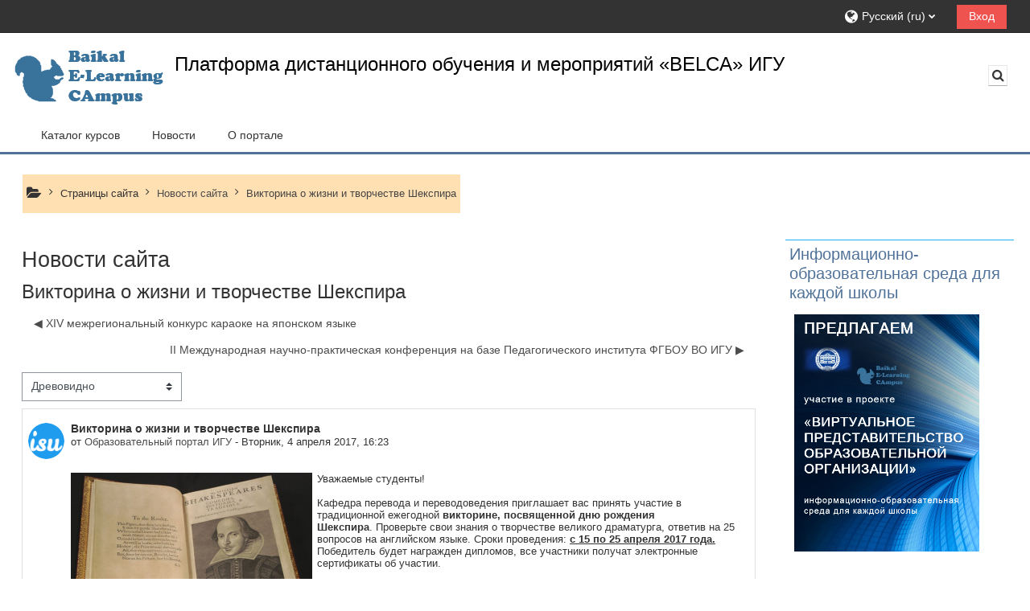

--- FILE ---
content_type: text/html; charset=utf-8
request_url: https://belca.isu.ru/mod/forum/discuss.php?d=276
body_size: 13189
content:
<!DOCTYPE html>
<html  dir="ltr" lang="ru" xml:lang="ru">
<head>
    <title>BELCA: Викторина о жизни и творчестве Шекспира</title>
    <link rel="icon" href="https://belca.isu.ru/pluginfile.php/1/theme_adaptable/favicon/1759820909/favicon.ico" />

<meta http-equiv="Content-Type" content="text/html; charset=utf-8" />
<meta name="keywords" content="moodle, BELCA: Викторина о жизни и творчестве Шекспира" />
<link rel="stylesheet" type="text/css" href="https://belca.isu.ru/theme/yui_combo.php?rollup/3.17.2/yui-moodlesimple-min.css" /><script id="firstthemesheet" type="text/css">/** Required in order to fix style inclusion problems in IE with YUI **/</script><link rel="stylesheet" type="text/css" href="https://belca.isu.ru/theme/styles.php/adaptable/1759820909_1/all" />
<link rel="stylesheet" type="text/css" href="https://belca.isu.ru/blocks/accessibility/userstyles.php?instance_id=86581" />
<script>
//<![CDATA[
var M = {}; M.yui = {};
M.pageloadstarttime = new Date();
M.cfg = {"wwwroot":"https:\/\/belca.isu.ru","homeurl":{},"sesskey":"BCA4DfNVoQ","sessiontimeout":"28800","sessiontimeoutwarning":"1200","themerev":"1759820909","slasharguments":1,"theme":"adaptable","iconsystemmodule":"core\/icon_system_fontawesome","jsrev":"1759820909","admin":"admin","svgicons":true,"usertimezone":"\u0410\u0437\u0438\u044f\/\u0418\u0440\u043a\u0443\u0442\u0441\u043a","courseId":1,"courseContextId":2,"contextid":24,"contextInstanceId":1,"langrev":-1,"templaterev":"1759820909"};var yui1ConfigFn = function(me) {if(/-skin|reset|fonts|grids|base/.test(me.name)){me.type='css';me.path=me.path.replace(/\.js/,'.css');me.path=me.path.replace(/\/yui2-skin/,'/assets/skins/sam/yui2-skin')}};
var yui2ConfigFn = function(me) {var parts=me.name.replace(/^moodle-/,'').split('-'),component=parts.shift(),module=parts[0],min='-min';if(/-(skin|core)$/.test(me.name)){parts.pop();me.type='css';min=''}
if(module){var filename=parts.join('-');me.path=component+'/'+module+'/'+filename+min+'.'+me.type}else{me.path=component+'/'+component+'.'+me.type}};
YUI_config = {"debug":false,"base":"https:\/\/belca.isu.ru\/lib\/yuilib\/3.17.2\/","comboBase":"https:\/\/belca.isu.ru\/theme\/yui_combo.php?","combine":true,"filter":null,"insertBefore":"firstthemesheet","groups":{"yui2":{"base":"https:\/\/belca.isu.ru\/lib\/yuilib\/2in3\/2.9.0\/build\/","comboBase":"https:\/\/belca.isu.ru\/theme\/yui_combo.php?","combine":true,"ext":false,"root":"2in3\/2.9.0\/build\/","patterns":{"yui2-":{"group":"yui2","configFn":yui1ConfigFn}}},"moodle":{"name":"moodle","base":"https:\/\/belca.isu.ru\/theme\/yui_combo.php?m\/1759820909\/","combine":true,"comboBase":"https:\/\/belca.isu.ru\/theme\/yui_combo.php?","ext":false,"root":"m\/1759820909\/","patterns":{"moodle-":{"group":"moodle","configFn":yui2ConfigFn}},"filter":null,"modules":{"moodle-core-popuphelp":{"requires":["moodle-core-tooltip"]},"moodle-core-tooltip":{"requires":["base","node","io-base","moodle-core-notification-dialogue","json-parse","widget-position","widget-position-align","event-outside","cache-base"]},"moodle-core-blocks":{"requires":["base","node","io","dom","dd","dd-scroll","moodle-core-dragdrop","moodle-core-notification"]},"moodle-core-dragdrop":{"requires":["base","node","io","dom","dd","event-key","event-focus","moodle-core-notification"]},"moodle-core-lockscroll":{"requires":["plugin","base-build"]},"moodle-core-notification":{"requires":["moodle-core-notification-dialogue","moodle-core-notification-alert","moodle-core-notification-confirm","moodle-core-notification-exception","moodle-core-notification-ajaxexception"]},"moodle-core-notification-dialogue":{"requires":["base","node","panel","escape","event-key","dd-plugin","moodle-core-widget-focusafterclose","moodle-core-lockscroll"]},"moodle-core-notification-alert":{"requires":["moodle-core-notification-dialogue"]},"moodle-core-notification-confirm":{"requires":["moodle-core-notification-dialogue"]},"moodle-core-notification-exception":{"requires":["moodle-core-notification-dialogue"]},"moodle-core-notification-ajaxexception":{"requires":["moodle-core-notification-dialogue"]},"moodle-core-maintenancemodetimer":{"requires":["base","node"]},"moodle-core-chooserdialogue":{"requires":["base","panel","moodle-core-notification"]},"moodle-core-languninstallconfirm":{"requires":["base","node","moodle-core-notification-confirm","moodle-core-notification-alert"]},"moodle-core-formchangechecker":{"requires":["base","event-focus","moodle-core-event"]},"moodle-core-actionmenu":{"requires":["base","event","node-event-simulate"]},"moodle-core-handlebars":{"condition":{"trigger":"handlebars","when":"after"}},"moodle-core-event":{"requires":["event-custom"]},"moodle-core_availability-form":{"requires":["base","node","event","event-delegate","panel","moodle-core-notification-dialogue","json"]},"moodle-backup-backupselectall":{"requires":["node","event","node-event-simulate","anim"]},"moodle-backup-confirmcancel":{"requires":["node","node-event-simulate","moodle-core-notification-confirm"]},"moodle-course-management":{"requires":["base","node","io-base","moodle-core-notification-exception","json-parse","dd-constrain","dd-proxy","dd-drop","dd-delegate","node-event-delegate"]},"moodle-course-categoryexpander":{"requires":["node","event-key"]},"moodle-course-dragdrop":{"requires":["base","node","io","dom","dd","dd-scroll","moodle-core-dragdrop","moodle-core-notification","moodle-course-coursebase","moodle-course-util"]},"moodle-course-util":{"requires":["node"],"use":["moodle-course-util-base"],"submodules":{"moodle-course-util-base":{},"moodle-course-util-section":{"requires":["node","moodle-course-util-base"]},"moodle-course-util-cm":{"requires":["node","moodle-course-util-base"]}}},"moodle-form-passwordunmask":{"requires":[]},"moodle-form-dateselector":{"requires":["base","node","overlay","calendar"]},"moodle-form-shortforms":{"requires":["node","base","selector-css3","moodle-core-event"]},"moodle-question-chooser":{"requires":["moodle-core-chooserdialogue"]},"moodle-question-preview":{"requires":["base","dom","event-delegate","event-key","core_question_engine"]},"moodle-question-searchform":{"requires":["base","node"]},"moodle-availability_completion-form":{"requires":["base","node","event","moodle-core_availability-form"]},"moodle-availability_date-form":{"requires":["base","node","event","io","moodle-core_availability-form"]},"moodle-availability_examus2-form":{"requires":["base","node","event","moodle-core_availability-form"]},"moodle-availability_grade-form":{"requires":["base","node","event","moodle-core_availability-form"]},"moodle-availability_group-form":{"requires":["base","node","event","moodle-core_availability-form"]},"moodle-availability_grouping-form":{"requires":["base","node","event","moodle-core_availability-form"]},"moodle-availability_profile-form":{"requires":["base","node","event","moodle-core_availability-form"]},"moodle-mod_assign-history":{"requires":["node","transition"]},"moodle-mod_attendance-groupfilter":{"requires":["base","node"]},"moodle-mod_customcert-rearrange":{"requires":["dd-delegate","dd-drag"]},"moodle-mod_mediagallery-base":{"requires":["base","node","selector-css3","dd-constrain","dd-proxy","dd-drop","dd-plugin","moodle-core-notification","event"]},"moodle-mod_mediagallery-mediabox":{"requires":["base","node","selector-css3"]},"moodle-mod_quiz-dragdrop":{"requires":["base","node","io","dom","dd","dd-scroll","moodle-core-dragdrop","moodle-core-notification","moodle-mod_quiz-quizbase","moodle-mod_quiz-util-base","moodle-mod_quiz-util-page","moodle-mod_quiz-util-slot","moodle-course-util"]},"moodle-mod_quiz-questionchooser":{"requires":["moodle-core-chooserdialogue","moodle-mod_quiz-util","querystring-parse"]},"moodle-mod_quiz-toolboxes":{"requires":["base","node","event","event-key","io","moodle-mod_quiz-quizbase","moodle-mod_quiz-util-slot","moodle-core-notification-ajaxexception"]},"moodle-mod_quiz-modform":{"requires":["base","node","event"]},"moodle-mod_quiz-quizbase":{"requires":["base","node"]},"moodle-mod_quiz-autosave":{"requires":["base","node","event","event-valuechange","node-event-delegate","io-form"]},"moodle-mod_quiz-util":{"requires":["node","moodle-core-actionmenu"],"use":["moodle-mod_quiz-util-base"],"submodules":{"moodle-mod_quiz-util-base":{},"moodle-mod_quiz-util-slot":{"requires":["node","moodle-mod_quiz-util-base"]},"moodle-mod_quiz-util-page":{"requires":["node","moodle-mod_quiz-util-base"]}}},"moodle-message_airnotifier-toolboxes":{"requires":["base","node","io"]},"moodle-filter_glossary-autolinker":{"requires":["base","node","io-base","json-parse","event-delegate","overlay","moodle-core-event","moodle-core-notification-alert","moodle-core-notification-exception","moodle-core-notification-ajaxexception"]},"moodle-filter_mathjaxloader-loader":{"requires":["moodle-core-event"]},"moodle-editor_atto-rangy":{"requires":[]},"moodle-editor_atto-editor":{"requires":["node","transition","io","overlay","escape","event","event-simulate","event-custom","node-event-html5","node-event-simulate","yui-throttle","moodle-core-notification-dialogue","moodle-core-notification-confirm","moodle-editor_atto-rangy","handlebars","timers","querystring-stringify"]},"moodle-editor_atto-plugin":{"requires":["node","base","escape","event","event-outside","handlebars","event-custom","timers","moodle-editor_atto-menu"]},"moodle-editor_atto-menu":{"requires":["moodle-core-notification-dialogue","node","event","event-custom"]},"moodle-report_eventlist-eventfilter":{"requires":["base","event","node","node-event-delegate","datatable","autocomplete","autocomplete-filters"]},"moodle-report_loglive-fetchlogs":{"requires":["base","event","node","io","node-event-delegate"]},"moodle-gradereport_history-userselector":{"requires":["escape","event-delegate","event-key","handlebars","io-base","json-parse","moodle-core-notification-dialogue"]},"moodle-qbank_editquestion-chooser":{"requires":["moodle-core-chooserdialogue"]},"moodle-tool_capability-search":{"requires":["base","node"]},"moodle-tool_lp-dragdrop-reorder":{"requires":["moodle-core-dragdrop"]},"moodle-tool_monitor-dropdown":{"requires":["base","event","node"]},"moodle-assignfeedback_editpdf-editor":{"requires":["base","event","node","io","graphics","json","event-move","event-resize","transition","querystring-stringify-simple","moodle-core-notification-dialog","moodle-core-notification-alert","moodle-core-notification-warning","moodle-core-notification-exception","moodle-core-notification-ajaxexception"]},"moodle-atto_accessibilitychecker-button":{"requires":["color-base","moodle-editor_atto-plugin"]},"moodle-atto_accessibilityhelper-button":{"requires":["moodle-editor_atto-plugin"]},"moodle-atto_align-button":{"requires":["moodle-editor_atto-plugin"]},"moodle-atto_bold-button":{"requires":["moodle-editor_atto-plugin"]},"moodle-atto_c4l-button":{"requires":["moodle-editor_atto-plugin"]},"moodle-atto_charmap-button":{"requires":["moodle-editor_atto-plugin"]},"moodle-atto_clear-button":{"requires":["moodle-editor_atto-plugin"]},"moodle-atto_collapse-button":{"requires":["moodle-editor_atto-plugin"]},"moodle-atto_emojipicker-button":{"requires":["moodle-editor_atto-plugin"]},"moodle-atto_emoticon-button":{"requires":["moodle-editor_atto-plugin"]},"moodle-atto_equation-button":{"requires":["moodle-editor_atto-plugin","moodle-core-event","io","event-valuechange","tabview","array-extras"]},"moodle-atto_filedragdrop-button":{"requires":["moodle-editor_atto-plugin"]},"moodle-atto_fullscreen-button":{"requires":["event-resize","moodle-editor_atto-plugin"]},"moodle-atto_h5p-button":{"requires":["moodle-editor_atto-plugin"]},"moodle-atto_html-beautify":{},"moodle-atto_html-codemirror":{"requires":["moodle-atto_html-codemirror-skin"]},"moodle-atto_html-button":{"requires":["promise","moodle-editor_atto-plugin","moodle-atto_html-beautify","moodle-atto_html-codemirror","event-valuechange"]},"moodle-atto_image-button":{"requires":["moodle-editor_atto-plugin"]},"moodle-atto_indent-button":{"requires":["moodle-editor_atto-plugin"]},"moodle-atto_italic-button":{"requires":["moodle-editor_atto-plugin"]},"moodle-atto_link-button":{"requires":["moodle-editor_atto-plugin"]},"moodle-atto_managefiles-usedfiles":{"requires":["node","escape"]},"moodle-atto_managefiles-button":{"requires":["moodle-editor_atto-plugin"]},"moodle-atto_media-button":{"requires":["moodle-editor_atto-plugin","moodle-form-shortforms"]},"moodle-atto_noautolink-button":{"requires":["moodle-editor_atto-plugin"]},"moodle-atto_orderedlist-button":{"requires":["moodle-editor_atto-plugin"]},"moodle-atto_recordrtc-recording":{"requires":["moodle-atto_recordrtc-button"]},"moodle-atto_recordrtc-button":{"requires":["moodle-editor_atto-plugin","moodle-atto_recordrtc-recording"]},"moodle-atto_rtl-button":{"requires":["moodle-editor_atto-plugin"]},"moodle-atto_strike-button":{"requires":["moodle-editor_atto-plugin"]},"moodle-atto_subscript-button":{"requires":["moodle-editor_atto-plugin"]},"moodle-atto_superscript-button":{"requires":["moodle-editor_atto-plugin"]},"moodle-atto_table-button":{"requires":["moodle-editor_atto-plugin","moodle-editor_atto-menu","event","event-valuechange"]},"moodle-atto_title-button":{"requires":["moodle-editor_atto-plugin"]},"moodle-atto_underline-button":{"requires":["moodle-editor_atto-plugin"]},"moodle-atto_undo-button":{"requires":["moodle-editor_atto-plugin"]},"moodle-atto_unorderedlist-button":{"requires":["moodle-editor_atto-plugin"]}}},"gallery":{"name":"gallery","base":"https:\/\/belca.isu.ru\/lib\/yuilib\/gallery\/","combine":true,"comboBase":"https:\/\/belca.isu.ru\/theme\/yui_combo.php?","ext":false,"root":"gallery\/1759820909\/","patterns":{"gallery-":{"group":"gallery"}}}},"modules":{"core_filepicker":{"name":"core_filepicker","fullpath":"https:\/\/belca.isu.ru\/lib\/javascript.php\/1759820909\/repository\/filepicker.js","requires":["base","node","node-event-simulate","json","async-queue","io-base","io-upload-iframe","io-form","yui2-treeview","panel","cookie","datatable","datatable-sort","resize-plugin","dd-plugin","escape","moodle-core_filepicker","moodle-core-notification-dialogue"]},"core_comment":{"name":"core_comment","fullpath":"https:\/\/belca.isu.ru\/lib\/javascript.php\/1759820909\/comment\/comment.js","requires":["base","io-base","node","json","yui2-animation","overlay","escape"]}}};
M.yui.loader = {modules: {}};

//]]>
</script>

<script src="https://code.jquery.com/jquery-3.6.1.min.js"></script>

<!-- Yandex.Metrika counter -->
<script type="text/javascript" >
   (function(m,e,t,r,i,k,a){m[i]=m[i]||function(){(m[i].a=m[i].a||[]).push(arguments)};
   var z = null;m[i].l=1*new Date();
   for (var j = 0; j < document.scripts.length; j++) {if (document.scripts[j].src === r) { return; }}
   k=e.createElement(t),a=e.getElementsByTagName(t)[0],k.async=1,k.src=r,a.parentNode.insertBefore(k,a)})
   (window, document, "script", "https://mc.yandex.ru/metrika/tag.js", "ym");

   ym(52804441, "init", {
        clickmap:true,
        trackLinks:true,
        accurateTrackBounce:true
   });
</script>
<noscript><div><img src="https://mc.yandex.ru/watch/52804441" style="position:absolute; left:-9999px;" alt="" /></div></noscript>
<!-- /Yandex.Metrika counter -->

    <!-- CSS print media -->
    <meta name="viewport" content="width=device-width, initial-scale=1.0">

    <!-- Twitter Card data -->
    <meta name="twitter:card" value="summary">
    <meta name="twitter:site" value="Платформа дистанционного обучения и мероприятий «BELCA» ИГУ" />
    <meta name="twitter:title" value="BELCA: Викторина о жизни и творчестве Шекспира" />

    <!-- Open Graph data -->
    <meta property="og:title" content="BELCA: Викторина о жизни и творчестве Шекспира" />
    <meta property="og:type" content="website" />
    <meta property="og:url" content="" />
    <meta name="og:site_name" value="Платформа дистанционного обучения и мероприятий «BELCA» ИГУ" />

    <!-- Chrome, Firefox OS and Opera on Android topbar color -->
    <meta name="theme-color" content="#507299" />

    <!-- Windows Phone topbar color -->
    <meta name="msapplication-navbutton-color" content="#507299" />

    <!-- iOS Safari topbar color -->
    <meta name="apple-mobile-web-app-status-bar-style" content="#507299" />

    </head>
<body  id="page-mod-forum-discuss" class="format-site  path-mod path-mod-forum chrome dir-ltr lang-ru yui-skin-sam yui3-skin-sam belca-isu-ru pagelayout-incourse course-1 context-24 cmid-1 notloggedin theme_adaptable two-column  header-style1 has-page-header  nomobilenavigation">

<div>
    <a class="sr-only sr-only-focusable" href="#maincontent">Перейти к основному содержанию</a>
</div><script src="https://belca.isu.ru/lib/javascript.php/1759820909/lib/polyfills/polyfill.js"></script>
<script src="https://belca.isu.ru/theme/yui_combo.php?rollup/3.17.2/yui-moodlesimple-min.js"></script><script src="https://belca.isu.ru/theme/jquery.php/core/jquery-3.6.0.min.js"></script>
<script src="https://belca.isu.ru/theme/jquery.php/theme_adaptable/pace-min.js"></script>
<script src="https://belca.isu.ru/theme/jquery.php/theme_adaptable/jquery-flexslider-min.js"></script>
<script src="https://belca.isu.ru/theme/jquery.php/theme_adaptable/tickerme.js"></script>
<script src="https://belca.isu.ru/theme/jquery.php/theme_adaptable/jquery-easing-min.js"></script>
<script src="https://belca.isu.ru/theme/jquery.php/theme_adaptable/adaptable_v2_1_1_2.js"></script>
<script src="https://belca.isu.ru/lib/javascript.php/1759820909/lib/javascript-static.js"></script>
<script>
//<![CDATA[
document.body.className += ' jsenabled';
//]]>
</script>


<script>
const find = document.getElementById('page-mod-quiz-attempt')
if(find) {
document.ondragstart = test;
document.onselectstart = test;
document.oncontextmenu = test;
function test(){return false}
}
</script>
<div id="page-wrapper">
    <div id="page" class="fullin   standard">
    <header id="adaptable-page-header-wrapper">
    <div id="header1" class="above-header stickything">
        <div class="container">
            <nav class="navbar navbar-expand btco-hover-menu">
                <div id="adaptable-page-header-nav-drawer" data-region="drawer-toggle" class="d-lg-none mr-3">
                    <button id="drawer" aria-expanded="false" aria-controls="nav-drawer" type="button" class="nav-link float-sm-left mr-1" data-side="left">
                        <i class="fa fa-bars fa-fw" aria-hidden="true"></i>
                        <span class="sr-only">Боковая панель</span>
                    </button>
                </div>

                <div class="collapse navbar-collapse">
                <div class="my-auto m-1"></div>
                    <ul class="navbar-nav ml-auto my-auto">

                        <li class="nav-item navbarsearchsocial mx-md-1 my-auto d-md-block d-lg-none my-auto">
                            <div id="searchinput-navbar-6976ed7f82a476976ed7f7d0d03" class="simplesearchform">
    <div class="collapse" id="searchform-navbar">
        <form autocomplete="off" action="https://belca.isu.ru/course/search.php" method="get" accept-charset="utf-8" class="mform form-inline searchform-navbar">
                <input type="hidden" name="context" value="24">
            <div class="input-group">
                <label for="searchinput-6976ed7f82a476976ed7f7d0d03">
                    <span class="sr-only">Поиск курса</span>
                </label>
                    <input type="text"
                       id="searchinput-6976ed7f82a476976ed7f7d0d03"
                       class="form-control withclear"
                       placeholder="Поиск курса"
                       aria-label="Поиск курса"
                       name="q"
                       data-region="input"
                       autocomplete="off"
                    >
                    <a class="btn btn-close"
                        data-action="closesearch"
                        data-toggle="collapse"
                        href="#searchform-navbar"
                        role="button"
                    >
                        <i class="icon fa fa-times fa-fw " aria-hidden="true"  ></i>
                        <span class="sr-only">Закрыть</span>
                    </a>
                <div class="input-group-append">
                    <button type="submit" class="btn btn-submit" data-action="submit">
                        <i class="icon fa fa-search fa-fw " aria-hidden="true"  ></i>
                        <span class="sr-only">Поиск курса</span>
                    </button>
                </div>
            </div>
        </form>
    </div>
    <a
        class="btn btn-open rounded-0 nav-link"
        data-toggle="collapse"
        data-action="opensearch"
        href="#searchform-navbar"
        role="button"
        aria-expanded="false"
        aria-controls="searchform-navbar"
        title="Изменить данные поисковой строки"
    >
        <i class="icon fa fa-search fa-fw " aria-hidden="true"  ></i>
        <span class="sr-only">Изменить данные поисковой строки</span>
    </a>
</div>
                        </li>

                        <li id="nav-popover-container" class="my-auto mx-md-1 d-flex"></li>

                        <li class="nav-item dropdown ml-2 my-auto"><li class="nav-item dropdown my-auto"><a href="https://belca.isu.ru/mod/forum/discuss.php?d=276" class="nav-link dropdown-toggle my-auto" role="button" id="langmenu0" aria-haspopup="true" aria-expanded="false" aria-controls="dropdownlangmenu0" data-target="https://belca.isu.ru/mod/forum/discuss.php?d=276" data-toggle="dropdown" title="Язык"><i class="fa fa-globe fa-lg"></i><span class="langdesc">Русский ‎(ru)‎</span></a><ul role="menu" class="dropdown-menu" id="dropdownlangmenu0" aria-labelledby="langmenu0"><li><a title="Русский ‎(ru)‎" class="dropdown-item" href="https://belca.isu.ru/mod/forum/discuss.php?d=276&amp;lang=ru">Русский ‎(ru)‎</a></li><li><a title="English ‎(en)‎" class="dropdown-item" href="https://belca.isu.ru/mod/forum/discuss.php?d=276&amp;lang=en">English ‎(en)‎</a></li><li><a title="简体中文 ‎(zh_cn)‎" class="dropdown-item" href="https://belca.isu.ru/mod/forum/discuss.php?d=276&amp;lang=zh_cn">简体中文 ‎(zh_cn)‎</a></li></ul></li></li>

                        

                        <li class="nav-item"><a class="btn-login d-inline-block" href="https://belca.isu.ru/login/index.php">Вход</a></li>
                    </ul>
                </div>
            </nav>
        </div>
    </div>

    <div id="page-header" class="container d-none d-lg-block">
        <div class="row d-flex justify-content-start align-items-center h-100 ">
            <div class="col-lg-8 p-0">
                <div class="bd-highlight">
                    <div class="pb-2 pr-3 pt-2 bd-highlight d-none d-lg-inline-block"><img src=//belca.isu.ru/pluginfile.php/1/theme_adaptable/logo/1759820909/BELCA-logo-200.png id="logo" alt="Логотип"></div>
                    <div id="sitetitle" class="bd-highlight d-none d-lg-inline-block"><h1>Платформа дистанционного обучения и мероприятий «BELCA» ИГУ</h1></div>
                </div>
                <div id="course-header">
                    
                </div>
            </div>
            <div class="col-lg-4">
                    <div class="headersearch pagelayoutoriginal d-none d-lg-block float-right">
    <div id="searchinput-navbar-6976ed7f8375b6976ed7f7d0d04" class="simplesearchform">
    <div class="collapse" id="searchform-navbar">
        <form autocomplete="off" action="https://belca.isu.ru/course/search.php" method="get" accept-charset="utf-8" class="mform form-inline searchform-navbar">
                <input type="hidden" name="context" value="24">
            <div class="input-group">
                <label for="searchinput-6976ed7f8375b6976ed7f7d0d04">
                    <span class="sr-only">Поиск курса</span>
                </label>
                    <input type="text"
                       id="searchinput-6976ed7f8375b6976ed7f7d0d04"
                       class="form-control withclear"
                       placeholder="Поиск курса"
                       aria-label="Поиск курса"
                       name="q"
                       data-region="input"
                       autocomplete="off"
                    >
                    <a class="btn btn-close"
                        data-action="closesearch"
                        data-toggle="collapse"
                        href="#searchform-navbar"
                        role="button"
                    >
                        <i class="icon fa fa-times fa-fw " aria-hidden="true"  ></i>
                        <span class="sr-only">Закрыть</span>
                    </a>
                <div class="input-group-append">
                    <button type="submit" class="btn btn-submit" data-action="submit">
                        <i class="icon fa fa-search fa-fw " aria-hidden="true"  ></i>
                        <span class="sr-only">Поиск курса</span>
                    </button>
                </div>
            </div>
        </form>
    </div>
    <a
        class="btn btn-open rounded-0 nav-link"
        data-toggle="collapse"
        data-action="opensearch"
        href="#searchform-navbar"
        role="button"
        aria-expanded="false"
        aria-controls="searchform-navbar"
        title="Изменить данные поисковой строки"
    >
        <i class="icon fa fa-search fa-fw " aria-hidden="true"  ></i>
        <span class="sr-only">Изменить данные поисковой строки</span>
    </a>
</div>
</div>
            </div>

        </div>
    </div>

        <div id="nav-drawer" data-region="drawer" class="d-print-none moodle-has-zindex closed" aria-hidden="true" tabindex="-1">
            <div id="nav-drawer-inner">
                <nav class="list-group">
                    <ul class="list-unstyled components">
                        
                        <li>
                            <li class="m-l-0"><a class="list-group-item list-group-item-action" href="https://belca.isu.ru/course/index.php" data-key="" data-isexpandable="0" data-indent="0" data-showdivider="0" data-type="1" data-nodetype="1"data-collapse="0" data-forceopen="1" data-isactive="1" data-hidden="0" data-preceedwithhr="0" data-parent-key="custom-menu-drawer"><div class="m-l-0">Каталог курсов</div></a></li><li class="m-l-0"><a class="list-group-item list-group-item-action" href="https://belca.isu.ru/mod/forum/view.php?id=1" data-key="" data-isexpandable="0" data-indent="0" data-showdivider="0" data-type="1" data-nodetype="1"data-collapse="0" data-forceopen="1" data-isactive="1" data-hidden="0" data-preceedwithhr="0" data-parent-key="custom-menu-drawer"><div class="m-l-0">Новости</div></a></li><li class="m-l-0"><a href="#custom-menu-drawer1" class="list-group-item dropdown-toggle" aria-haspopup="true" data-target="#" data-toggle="collapse">О портале</a><ul class="collapse" id="custom-menu-drawer1"><li class="m-l-1"><a class="list-group-item list-group-item-action" href="https://belca.isu.ru/mod/page/view.php?id=2" data-key="" data-isexpandable="0" data-indent="1" data-showdivider="0" data-type="1" data-nodetype="1"data-collapse="0" data-forceopen="1" data-isactive="1" data-hidden="0" data-preceedwithhr="0" data-parent-key="custom-menu-drawer1"><div class="m-l-1"> О ВУЗе</div></a></li><li class="m-l-1"><a class="list-group-item list-group-item-action" href="https://belca.isu.ru/mod/page/view.php?id=3" data-key="" data-isexpandable="0" data-indent="1" data-showdivider="0" data-type="1" data-nodetype="1"data-collapse="0" data-forceopen="1" data-isactive="1" data-hidden="0" data-preceedwithhr="0" data-parent-key="custom-menu-drawer1"><div class="m-l-1"> Об отделе</div></a></li><li class="m-l-1"><a class="list-group-item list-group-item-action" href="https://belca.isu.ru/mod/page/view.php?id=4" data-key="" data-isexpandable="0" data-indent="1" data-showdivider="0" data-type="1" data-nodetype="1"data-collapse="0" data-forceopen="1" data-isactive="1" data-hidden="0" data-preceedwithhr="0" data-parent-key="custom-menu-drawer1"><div class="m-l-1"> Контакты</div></a></li><li class="m-l-1"><a class="list-group-item list-group-item-action" href="https://belca.isu.ru/mod/page/view.php?id=243" data-key="" data-isexpandable="0" data-indent="1" data-showdivider="0" data-type="1" data-nodetype="1"data-collapse="0" data-forceopen="1" data-isactive="1" data-hidden="0" data-preceedwithhr="0" data-parent-key="custom-menu-drawer1"><div class="m-l-1"> Наши партнеры</div></a></li><li class="m-l-1"><a class="list-group-item list-group-item-action" href="https://belca.isu.ru/mod/page/view.php?id=23517" data-key="" data-isexpandable="0" data-indent="1" data-showdivider="0" data-type="1" data-nodetype="1"data-collapse="0" data-forceopen="1" data-isactive="1" data-hidden="0" data-preceedwithhr="0" data-parent-key="custom-menu-drawer1"><div class="m-l-1"> Обратная связь</div></a></li></ul></li>
                        </li>
                    </ul>
                </nav>
        
                <nav class="list-group m-t-1">
                    
                </nav>
            </div>
        </div>
        
        <div id="main-navbar" class="d-none d-lg-block">
            <div class="container">
                <div class="navbar navbar-expand btco-hover-menu">
                    <nav aria-label="Site links">
                        <ul class="navbar-nav">
                            
                                <li class="nav-item"><a class="nav-link" href="https://belca.isu.ru/course/index.php">Каталог курсов</a></li><li class="nav-item"><a class="nav-link" href="https://belca.isu.ru/mod/forum/view.php?id=1">Новости</a></li><li class="nav-item dropdown my-auto"><a href="#" class="nav-link dropdown-toggle my-auto" role="button" id="0" aria-haspopup="true" aria-expanded="false" aria-controls="dropdown0" data-target="#" data-toggle="dropdown">О портале</a><ul role="menu" class="dropdown-menu" id="dropdown0" aria-labelledby="0"><li><a class="dropdown-item" href="https://belca.isu.ru/mod/page/view.php?id=2"> О ВУЗе</a></li><li><a class="dropdown-item" href="https://belca.isu.ru/mod/page/view.php?id=3"> Об отделе</a></li><li><a class="dropdown-item" href="https://belca.isu.ru/mod/page/view.php?id=4"> Контакты</a></li><li><a class="dropdown-item" href="https://belca.isu.ru/mod/page/view.php?id=243"> Наши партнеры</a></li><li><a class="dropdown-item" href="https://belca.isu.ru/mod/page/view.php?id=23517"> Обратная связь</a></li></ul></li>
                        </ul>
                    </nav>
        
                    <ul class="navbar-nav ml-auto d-flex flex-wrap">
        
        
        
                    </ul>
                </div>
            </div>
        </div>

</header>
<div class="container outercont">
    <div class="row"><div id="page-second-header" class="col-12 pt-3 pb-3 d-none d-md-flex">
    <div class="d-flex flex-fill flex-wrap align-items-center">
        <div id="page-navbar" class="mr-auto">
            <nav role="navigation" aria-label="Цвет фона верхнего меню навигации">
            <ol  class="breadcrumb d-none d-md-flex"><i title="Главная" class="fa fa-folder-open fa-lg"></i><span class="separator"><i class="fa-angle-right fa"></i></span><li><span tabindex="0" title="Платформа дистанционного обучения и мероприятий «BELCA» ИГУ">Страницы сайта</span></li><span class="separator"><i class="fa-angle-right fa"></i></span><li><span itemscope="" itemtype="http://data-vocabulary.org/Breadcrumb"><a itemprop="url" title="Форум" href="https://belca.isu.ru/mod/forum/view.php?id=1"><span itemprop="title">Новости сайта</span></a></span></li><span class="separator"><i class="fa-angle-right fa"></i></span><li><span itemscope="" itemtype="http://data-vocabulary.org/Breadcrumb"><a itemprop="url" aria-current="page" href="https://belca.isu.ru/mod/forum/discuss.php?d=276"><span itemprop="title">Викторина о жизни и творчестве Шекспира</span></a></span></li></ol>
        </nav>
        </div>
        <div class="header-actions-container flex-shrink-0" data-region="header-actions-container">
            <div class="header-action ml-2"></div>
        </div>
    </div>
</div></div>    <div id="page-content" class="row flex-row">
        <div id="region-main-box" class="col-9">
            <section id="region-main">
                <span class="notifications" id="user-notifications"></span><span id="maincontent"></span>
<div class="activity-header" data-for="page-activity-header"></div><div role="main"><h2>Новости сайта</h2><h3 class="discussionname">Викторина о жизни и творчестве Шекспира</h3><div id="discussion-container-6976ed7f89bec6976ed7f7d0d08" data-content="forum-discussion">
    <div class="discussion-nav clearfix"><ul><li class="prev-discussion"><a aria-label="Предыдущее обсуждение: XIV межрегиональный конкурс караоке на японском языке" class="btn btn-link" href="https://belca.isu.ru/mod/forum/discuss.php?d=275">&#x25C0;&#xFE0E; XIV межрегиональный конкурс караоке на японском языке</a></li><li class="next-discussion"><a aria-label="Следующее обсуждение: II Mеждународная  научно-практическая  конференция на базе Педагогического института  ФГБОУ ВО ИГУ" class="btn btn-link" href="https://belca.isu.ru/mod/forum/discuss.php?d=378">II Mеждународная  научно-практическая  конференция на базе Педагогического института  ФГБОУ ВО ИГУ &#x25B6;&#xFE0E;</a></li></ul></div>

    <div class="d-flex flex-row mb-1">
        <div></div>
        <div class=""><div class="singleselect d-inline-block">
    <form method="get" action="https://belca.isu.ru/mod/forum/discuss.php" class="form-inline" id="mode">
            <input type="hidden" name="d" value="276">
            <label for="single_select6976ed7f7d0d07" class="accesshide">
                Режим отображения
            </label>
        <select  id="single_select6976ed7f7d0d07" class="custom-select singleselect" name="mode"
                 >
                    <option  value="1" >Плоско, впереди старые</option>
                    <option  value="-1" >Плоско, впереди новые</option>
                    <option  value="2" >Древовидно, свернуто</option>
                    <option  value="3" selected>Древовидно</option>
        </select>
        <noscript>
            <input type="submit" class="btn btn-secondary ml-1" value="Применить">
        </noscript>
    </form>
</div></div>
        <div class="ml-2"></div>
    </div>


<article
        id="p758"
        class="forum-post-container mb-2"
        data-post-id="758"
        data-region="post"
        data-target="758-target"
        tabindex="0"
        aria-labelledby="post-header-758-6976ed7f87d866976ed7f7d0d06"
        aria-describedby="post-content-758"
    >
        <div
            class="d-flex border p-2 mb-2 forumpost focus-target  firstpost starter"
            aria-label='Викторина о жизни и творчестве Шекспира от Образовательный портал ИГУ'
            data-post-id="758" data-content="forum-post"
        >
            
    
            <div class="d-flex flex-column w-100"  data-region-content="forum-post-core">
                <header id="post-header-758-6976ed7f87d866976ed7f7d0d06" class="mb-2 header row d-flex">
                            <div class="mr-2" style="width: 45px;">
                                    <img
                                        class="rounded-circle w-100"
                                        src="https://belca.isu.ru/pluginfile.php/26/user/icon/adaptable/f1?rev=3701859"
                                        alt="Изображение пользователя Образовательный портал ИГУ"
                                        aria-hidden="true"
                                        title="Изображение пользователя Образовательный портал ИГУ"
                                    >
                            </div>
                    <div class="d-flex flex-column">
                            <h3 class="h6 font-weight-bold mb-0" data-region-content="forum-post-core-subject" data-reply-subject="Re: Викторина о жизни и творчестве Шекспира" >Викторина о жизни и творчестве Шекспира</h3>
                            <div class="mb-3" tabindex="-1">
                                от <a href="https://belca.isu.ru/user/view.php?id=5758&course=1">Образовательный портал ИГУ</a> - <time datetime="2017-04-04T16:23:37+08:00">Вторник, 4 апреля 2017, 16:23</time>
                        </div>
                            <span class="sr-only">Количество ответов: 0</span>
                    </div>
                </header>
    
                <div class="d-flex body-content-container">
                            <div class="mr-2 author-groups-container" style="width: 45px; flex-shrink: 0">
                            </div>
    
                    <div class="no-overflow w-100 content-alignment-container">
                        <div id="post-content-758" class="post-content-container">
                            <p><img src="https://belca.isu.ru/pluginfile.php/24/mod_forum/post/758/ace0b25b3a91881ab4101b6d24c6416f.jpg" alt="" width="300" height="193" class="img-responsive atto_image_button_left" />Уважаемые студенты! </p><p>Кафедра перевода и переводоведения приглашает вас принять участие в традиционной ежегодной <b>викторине, посвященной дню рождения Шекспира</b>. <span style="font-size:12.96px;">Проверьте свои знания о творчестве великого драматурга, ответив на 25 вопросов на английском языке. Сроки проведения: <b><u>с 15 по 25 апреля 2017 года.</u> </b>Победитель будет награжден дипломов, все участники получат электронные сертификаты об участии.</span></p><p><span style="font-size:12.96px;"><b><a href="http://belca.isu.ru/course/view.php?id=179" target="_blank" rel="noreferrer noopener">РЕСУРС МЕРОПРИЯТИЯ</a></b></span></p>
                        </div>
    
    
    
                            
    
    
                                <div class="d-flex flex-wrap">
                                        <div
                                            class="post-actions d-flex align-self-end justify-content-end flex-wrap ml-auto"
                                            data-region="post-actions-container"
                                            role="menubar"
                                            aria-label='Викторина о жизни и творчестве Шекспира от Образовательный портал ИГУ'
                                            aria-controls="p758"
                                        >
                                                    <a
                                                        data-region="post-action"
                                                        href="https://belca.isu.ru/mod/forum/discuss.php?d=276#p758"
                                                        class="btn btn-link"
                                                        title="Постоянная ссылка на это сообщение"
                                                        aria-label="Постоянная ссылка на это сообщение"
                                                        role="menuitem"
                                                    >
                                                        Постоянная ссылка
                                                    </a>
                                        </div>
                                </div>
    
                            
                    </div>
                </div>
            </div>
        </div>
    
        <div class="indent" data-region="replies-container">
        </div>
    </article>

<div class="discussion-nav clearfix"><ul><li class="prev-discussion"><a aria-label="Предыдущее обсуждение: XIV межрегиональный конкурс караоке на японском языке" class="btn btn-link" href="https://belca.isu.ru/mod/forum/discuss.php?d=275">&#x25C0;&#xFE0E; XIV межрегиональный конкурс караоке на японском языке</a></li><li class="next-discussion"><a aria-label="Следующее обсуждение: II Mеждународная  научно-практическая  конференция на базе Педагогического института  ФГБОУ ВО ИГУ" class="btn btn-link" href="https://belca.isu.ru/mod/forum/discuss.php?d=378">II Mеждународная  научно-практическая  конференция на базе Педагогического института  ФГБОУ ВО ИГУ &#x25B6;&#xFE0E;</a></li></ul></div>
</div></div><nav class="activity_footer activity-navigation">
    <div class="row">
        <div class="col-md-6">
            <div class="float-left">
            
            </div>
        </div>
        <div class="col-md-6">
            <div class="float-right">
                <a href="https://belca.isu.ru/mod/page/view.php?id=2&forceview=1" id="next-activity-link" class="next_activity prevnext" ><span class="text"><span class="nav_guide">Следующий акт. элемент</span><br>О ВУЗе</span><span class="nav_icon"><i class="fa fa-angle-double-right"></i></span></a>

            </div>
        </div>
    </div>
</nav>
<div class="jumpnav">
    <div class="jumpmenu">
    <form method="post" action="https://belca.isu.ru/course/jumpto.php" class="form-inline" id="url_select_f6976ed7f7d0d05">
        <input type="hidden" name="sesskey" value="BCA4DfNVoQ">
            <label for="jump-to-activity" class="sr-only">
                Перейти на...
            </label>
        <select  id="jump-to-activity" class="custom-select jumpmenu" name="jump"
                 >
                    <option value="" selected>Перейти на...</option>
                    <option value="/mod/page/view.php?id=2&amp;forceview=1" >О ВУЗе</option>
                    <option value="/mod/page/view.php?id=3&amp;forceview=1" >Информационно-образовательная среда Института</option>
                    <option value="/mod/page/view.php?id=4&amp;forceview=1" >Контакты</option>
                    <option value="/mod/page/view.php?id=243&amp;forceview=1" >Наши партнеры</option>
                    <option value="/mod/page/view.php?id=391&amp;forceview=1" >Соглашение об обработке персональных данных</option>
                    <option value="/mod/page/view.php?id=23517&amp;forceview=1" >Обратная связь</option>
                    <option value="/mod/url/view.php?id=21634&amp;forceview=1" >Положение об электронной информационно-образовательной среде ФГБОУ ВО "ИГУ"</option>
        </select>
            <noscript>
                <input type="submit" class="btn btn-secondary ml-1" value="Применить">
            </noscript>
    </form>
</div>

</div>            </section>
        </div>

        <aside id="block-region-side-post" class="col-3 d-print-none  block-region" data-blockregion="side-post" data-droptarget="1"><a class="skip skip-block" id="fsb-4" href="#sb-4">Пропустить Информационно-образовательная среда для   каждой школы</a><section id="inst16320" class="block_html block mb-3" role="complementary" data-block="html" data-instanceid="16320" aria-labelledby="instance-16320-header"><div class="header"><div class="title"><div class="block_action"></div><h2 class="d-inline" id="instance-16320-header">Информационно-образовательная среда для   каждой школы</h2><div class="block-controls float-right"></div></div></div><div class="content"><div class="no-overflow"><p><a href="https://belca.isu.ru/pluginfile.php/79272/block_html/content/%C2%AB%D0%92%D0%B8%D1%80%D1%82%D1%83%D0%B0%D0%BB%D1%8C%D0%BD%D0%BE%D0%B5%20%D0%BF%D1%80%D0%B5%D0%B4%D1%81%D1%82%D0%B0%D0%B2%D0%B8%D1%82%D0%B5%D0%BB%D1%8C%D1%81%D1%82%D0%B2%D0%BE%20%D0%BE%D0%B1%D1%80%D0%B0%D0%B7%D0%BE%D0%B2%D0%B0%D1%82%D0%B5%D0%BB%D1%8C%D0%BD%D0%BE%D0%B9%20%D0%BE%D1%80%D0%B3%D0%B0%D0%BD%D0%B8%D0%B7%D0%B0%D1%86%D0%B8%D0%B8%C2%BB%20%D1%80%D0%B5%D0%B0%D0%BB%D0%B8%D0%B7%D1%83%D0%B5%D1%82%D1%81%D1%8F%20%D0%B2%20%D1%80%D0%B0%D0%BC%D0%BA%D0%B0%D1%85%20%D1%81%D0%BE%D1%82%D1%80%D1%83%D0%B4%D0%BD%D0%B8%D1%87%D0%B5%D1%81%D1%82%D0%B2%D0%B0%20%D1%88%D0%BA%D0%BE%D0%BB%D0%B0%20-%20%D0%B2%D1%83%D0%B7%20%D0%A4%D0%93%D0%91%D0%9E%D0%A3%20%D0%92%D0%9E%20%C2%AB%D0%98%D1%80%D0%BA%D1%83%D1%82%D1%81%D0%BA%D0%B8%D0%B9%20%D0%B3%D0%BE%D1%81%D1%83%D0%B4%D0%B0%D1%80%D1%81%D1%82%D0%B2%D0%B5%D0%BD%D0%BD%D1%8B%D0%B9%20%D1%83%D0%BD%D0%B8%D0%B2%D0%B5%D1%80%D1%81%D0%B8%D1%82%D0%B5%D1%82%C2%BB.pdf?time=1537922493357"><img src="https://belca.isu.ru/pluginfile.php/79272/block_html/content/Screenshot_10.png" alt="" width="230" height="295" role="presentation" class="img-responsive atto_image_button_text-bottom"></a><br></p></div></div></section><span class="skip-block-to" id="sb-4"></span></aside><div id="showsidebaricon" title="Показать / скрыть боковую панель"><i class="fa fa-3x fa-angle-left" aria-hidden="true"></i></div>    </div>
</div>


<footer id="page-footer" class="d-none d-lg-block">

<div id="course-footer"></div>    <div class="info container2 clearfix">
        <div class="container">
            <div class="row">
                <div class="tool_usertours-resettourcontainer"></div>
                                <div class="col-md-4 my-md-0 my-2">
                    <div class="tool_dataprivacy"><a href="https://belca.isu.ru/admin/tool/dataprivacy/summary.php">Сводка хранения данных</a></div><a href="https://download.moodle.org/mobile?version=2022041901.04&amp;lang=ru&amp;iosappid=633359593&amp;androidappid=com.moodle.moodlemobile">Скачать мобильное приложение</a>                </div>
            </div>
            <div class="row"><div class="col-12 my-md-0 my-2"></div>        </div>
    </div>
</footer>

<div id="back-to-top"><i class="fa fa-angle-up "></i></div>

</div></div>
<script type="text/javascript" >
$("#page-login-signup #id_username").keyup(function() {
    this.value = this.value.replace(/[а-я\s/!+/(/)%=&,]/i, "");
});
</script><script>
//<![CDATA[
var require = {
    baseUrl : 'https://belca.isu.ru/lib/requirejs.php/1759820909/',
    // We only support AMD modules with an explicit define() statement.
    enforceDefine: true,
    skipDataMain: true,
    waitSeconds : 0,

    paths: {
        jquery: 'https://belca.isu.ru/lib/javascript.php/1759820909/lib/jquery/jquery-3.6.0.min',
        jqueryui: 'https://belca.isu.ru/lib/javascript.php/1759820909/lib/jquery/ui-1.13.0/jquery-ui.min',
        jqueryprivate: 'https://belca.isu.ru/lib/javascript.php/1759820909/lib/requirejs/jquery-private'
    },

    // Custom jquery config map.
    map: {
      // '*' means all modules will get 'jqueryprivate'
      // for their 'jquery' dependency.
      '*': { jquery: 'jqueryprivate' },
      // Stub module for 'process'. This is a workaround for a bug in MathJax (see MDL-60458).
      '*': { process: 'core/first' },

      // 'jquery-private' wants the real jQuery module
      // though. If this line was not here, there would
      // be an unresolvable cyclic dependency.
      jqueryprivate: { jquery: 'jquery' }
    }
};

//]]>
</script>
<script src="https://belca.isu.ru/lib/javascript.php/1759820909/lib/requirejs/require.min.js"></script>
<script>
//<![CDATA[
M.util.js_pending("core/first");
require(['core/first'], function() {
require(['core/prefetch'])
;
require(["media_videojs/loader"], function(loader) {
    loader.setUp('ru');
});;
function legacy_activity_onclick_handler_1(e) { e.halt(); window.open('https://belca.isu.ru/mod/url/view.php?id=21634&redirect=1', '', 'width=620,height=450,toolbar=no,location=no,menubar=no,copyhistory=no,status=no,directories=no,scrollbars=yes,resizable=yes'); return false; };
M.util.js_pending('theme_adaptable/adaptable'); require(['theme_adaptable/adaptable'], function(amd) {amd.init(); M.util.js_complete('theme_adaptable/adaptable');});;
M.util.js_pending('theme_adaptable/bsoptions'); require(['theme_adaptable/bsoptions'], function(amd) {amd.init({"stickynavbar":true}); M.util.js_complete('theme_adaptable/bsoptions');});;
M.util.js_pending('theme_adaptable/drawer'); require(['theme_adaptable/drawer'], function(amd) {amd.init(); M.util.js_complete('theme_adaptable/drawer');});;
M.util.js_pending('block_settings/settingsblock'); require(['block_settings/settingsblock'], function(amd) {amd.init("5", null); M.util.js_complete('block_settings/settingsblock');});;

require(
[
    'jquery',
],
function(
    $
) {
    var uniqid = "6976ed7f82a476976ed7f7d0d03";
    var container = $('#searchinput-navbar-' + uniqid);
    var opensearch = container.find('[data-action="opensearch"]');
    var input = container.find('[data-region="input"]');
    var submit = container.find('[data-action="submit"]');

    submit.on('click', function(e) {
        if (input.val() === '') {
            e.preventDefault();
        }
    });
    container.on('hidden.bs.collapse', function() {
        opensearch.removeClass('d-none');
        input.val('');
    });
    container.on('show.bs.collapse', function() {
        opensearch.addClass('d-none');
    });
    container.on('shown.bs.collapse', function() {
        input.focus();
    });
});
;

require(
[
    'jquery',
],
function(
    $
) {
    var uniqid = "6976ed7f8375b6976ed7f7d0d04";
    var container = $('#searchinput-navbar-' + uniqid);
    var opensearch = container.find('[data-action="opensearch"]');
    var input = container.find('[data-region="input"]');
    var submit = container.find('[data-action="submit"]');

    submit.on('click', function(e) {
        if (input.val() === '') {
            e.preventDefault();
        }
    });
    container.on('hidden.bs.collapse', function() {
        opensearch.removeClass('d-none');
        input.val('');
    });
    container.on('show.bs.collapse', function() {
        opensearch.addClass('d-none');
    });
    container.on('shown.bs.collapse', function() {
        input.focus();
    });
});
;

        require(['jquery', 'core/custom_interaction_events'], function($, CustomEvents) {
            CustomEvents.define('#jump-to-activity', [CustomEvents.events.accessibleChange]);
            $('#jump-to-activity').on(CustomEvents.events.accessibleChange, function() {
                if (!$(this).val()) {
                    return false;
                }
                $('#url_select_f6976ed7f7d0d05').submit();
            });
        });
    ;
M.util.js_pending('theme_adaptable/showsidebar'); require(['theme_adaptable/showsidebar'], function(amd) {amd.init(); M.util.js_complete('theme_adaptable/showsidebar');});;

require(['jquery', 'core/custom_interaction_events'], function($, CustomEvents) {
    CustomEvents.define('#single_select6976ed7f7d0d07', [CustomEvents.events.accessibleChange]);
    $('#single_select6976ed7f7d0d07').on(CustomEvents.events.accessibleChange, function() {
        var ignore = $(this).find(':selected').attr('data-ignore');
        if (typeof ignore === typeof undefined) {
            $('#mode').submit();
        }
    });
});
;

require(
[
    'jquery',
    'core/templates',
    'mod_forum/discussion',
    'mod_forum/posts_list',
    'mod_forum/lock_toggle',
    'mod_forum/favourite_toggle',
    'mod_forum/pin_toggle',
    'mod_forum/subscription_toggle'
],
function(
    $,
    Templates,
    Discussion,
    PostsList,
    LockToggle,
    FavouriteToggle,
    Pin,
    SubscribeToggle
) {
    var root = $("[data-content='forum-discussion']");
    Discussion.init(root);
    PostsList.init(root, "");
    root = $('[data-container="discussion-tools"]');
    LockToggle.init(root, true);
    FavouriteToggle.init(root, true, function(toggleElement, context) {
        return Templates.render('mod_forum/discussion_favourite_toggle', context)
            .then(function(html, js) {
                return Templates.replaceNode(toggleElement, html, js);
            });
    });
    Pin.init(root, true, function(toggleElement, context) {
        return Templates.render('mod_forum/discussion_pin_toggle', context)
            .then(function(html, js) {
                return Templates.replaceNode(toggleElement, html, js);
            });
    });
    SubscribeToggle.init(root, true, function(toggleElement, context) {
        return Templates.render('mod_forum/discussion_subscription_toggle', context)
            .then(function(html, js) {
                return Templates.replaceNode(toggleElement, html, js);
            });
    });
});
;
M.util.js_pending('core/notification'); require(['core/notification'], function(amd) {amd.init(24, []); M.util.js_complete('core/notification');});;
M.util.js_pending('core/log'); require(['core/log'], function(amd) {amd.setConfig({"level":"warn"}); M.util.js_complete('core/log');});;
M.util.js_pending('core/page_global'); require(['core/page_global'], function(amd) {amd.init(); M.util.js_complete('core/page_global');});;
M.util.js_pending('core/utility'); require(['core/utility'], function(amd) {M.util.js_complete('core/utility');});
    M.util.js_complete("core/first");
});
//]]>
</script>
<script>
//<![CDATA[
M.str = {"moodle":{"lastmodified":"\u041f\u043e\u0441\u043b\u0435\u0434\u043d\u0435\u0435 \u0438\u0437\u043c\u0435\u043d\u0435\u043d\u0438\u0435","name":"\u041d\u0430\u0437\u0432\u0430\u043d\u0438\u0435","error":"\u041e\u0448\u0438\u0431\u043a\u0430","info":"\u0418\u043d\u0444\u043e\u0440\u043c\u0430\u0446\u0438\u044f","yes":"\u0414\u0430","no":"\u041d\u0435\u0442","cancel":"\u041e\u0442\u043c\u0435\u043d\u0430","confirm":"\u041f\u043e\u0434\u0442\u0432\u0435\u0440\u0434\u0438\u0442\u044c","areyousure":"\u0412\u044b \u0443\u0432\u0435\u0440\u0435\u043d\u044b?","closebuttontitle":"\u0417\u0430\u043a\u0440\u044b\u0442\u044c","unknownerror":"\u041d\u0435\u0438\u0437\u0432\u0435\u0441\u0442\u043d\u0430\u044f \u043e\u0448\u0438\u0431\u043a\u0430","file":"\u0424\u0430\u0439\u043b","url":"URL","collapseall":"\u0421\u0432\u0435\u0440\u043d\u0443\u0442\u044c \u0432\u0441\u0451","expandall":"\u0420\u0430\u0437\u0432\u0435\u0440\u043d\u0443\u0442\u044c \u0432\u0441\u0451"},"repository":{"type":"\u0422\u0438\u043f","size":"\u0420\u0430\u0437\u043c\u0435\u0440","invalidjson":"\u041d\u0435\u0432\u0435\u0440\u043d\u0430\u044f \u0441\u0442\u0440\u043e\u043a\u0430 JSON","nofilesattached":"\u041d\u0435 \u043f\u0440\u0438\u043a\u0440\u0435\u043f\u043b\u0435\u043d \u043d\u0438 \u043e\u0434\u0438\u043d \u0444\u0430\u0439\u043b","filepicker":"\u0412\u044b\u0431\u043e\u0440 \u0444\u0430\u0439\u043b\u0430","logout":"\u0412\u044b\u0445\u043e\u0434","nofilesavailable":"\u041d\u0435\u0442 \u043d\u0438 \u043e\u0434\u043d\u043e\u0433\u043e \u0444\u0430\u0439\u043b\u0430","norepositoriesavailable":"\u041a \u0441\u043e\u0436\u0430\u043b\u0435\u043d\u0438\u044e, \u043d\u0438 \u043e\u0434\u043d\u043e \u0438\u0437 \u0412\u0430\u0448\u0438\u0445 \u0442\u0435\u043a\u0443\u0449\u0438\u0445 \u0445\u0440\u0430\u043d\u0438\u043b\u0438\u0449 \u0444\u0430\u0439\u043b\u043e\u0432 \u043d\u0435 \u043c\u043e\u0436\u0435\u0442 \u0432\u0435\u0440\u043d\u0443\u0442\u044c \u0444\u0430\u0439\u043b\u044b \u0432 \u0437\u0430\u043f\u0440\u0430\u0448\u0438\u0432\u0430\u0435\u043c\u043e\u043c \u0444\u043e\u0440\u043c\u0430\u0442\u0435.","fileexistsdialogheader":"\u0424\u0430\u0439\u043b \u0441\u043e\u0437\u0434\u0430\u043d","fileexistsdialog_editor":"\u0424\u0430\u0439\u043b \u0441 \u044d\u0442\u0438\u043c \u0438\u043c\u0435\u043d\u0435\u043c \u0443\u0436\u0435 \u0431\u044b\u043b \u043f\u0440\u0438\u043a\u0440\u0435\u043f\u043b\u0435\u043d \u043a \u0440\u0435\u0434\u0430\u043a\u0442\u0438\u0440\u0443\u0435\u043c\u043e\u043c\u0443 \u0442\u0435\u043a\u0441\u0442\u0443","fileexistsdialog_filemanager":"\u0424\u0430\u0439\u043b \u0441 \u044d\u0442\u0438\u043c \u0438\u043c\u0435\u043d\u0435\u043c \u0443\u0436\u0435 \u0431\u044b\u043b \u043f\u0440\u0438\u043a\u0440\u0435\u043f\u043b\u0435\u043d","renameto":"\u041f\u0435\u0440\u0435\u0438\u043c\u0435\u043d\u043e\u0432\u0430\u0442\u044c \u0432 \u00ab{$a}\u00bb","referencesexist":"\u041d\u0430 \u044d\u0442\u043e\u0442 \u0444\u0430\u0439\u043b \u0435\u0441\u0442\u044c \u0441\u0441\u044b\u043b\u043a\u0438: {$a}","select":"\u0412\u044b\u0431\u0440\u0430\u0442\u044c"},"admin":{"confirmdeletecomments":"\u0412\u044b \u0443\u0432\u0435\u0440\u0435\u043d\u044b \u0432 \u0442\u043e\u043c, \u0447\u0442\u043e \u0441\u043e\u0431\u0438\u0440\u0430\u0435\u0442\u0435\u0441\u044c \u0443\u0434\u0430\u043b\u0438\u0442\u044c \u043a\u043e\u043c\u043c\u0435\u043d\u0442\u0430\u0440\u0438\u0438?","confirmation":"\u041f\u043e\u0434\u0442\u0432\u0435\u0440\u0436\u0434\u0435\u043d\u0438\u0435"},"debug":{"debuginfo":"\u0418\u043d\u0444\u043e\u0440\u043c\u0430\u0446\u0438\u044f \u043e\u0431 \u043e\u0442\u043b\u0430\u0434\u043a\u0435","line":"\u0421\u0442\u0440\u043e\u043a\u0430","stacktrace":"\u0422\u0440\u0430\u0441\u0441\u0438\u0440\u043e\u0432\u043a\u0438 \u0441\u0442\u0435\u043a\u0430"},"langconfig":{"labelsep":":"}};
//]]>
</script>
<script>
//<![CDATA[
(function() {M.util.help_popups.setup(Y);
 M.util.js_pending('random6976ed7f7d0d09'); Y.on('domready', function() { M.util.js_complete("init");  M.util.js_complete('random6976ed7f7d0d09'); });
})();
//]]>
</script>
<script type="text/javascript">
    M.util.js_pending('theme_boost/loader');
        require(['theme_boost/loader'], function() {
        M.util.js_complete('theme_boost/loader');
    });
</script>
</body>
</html>
